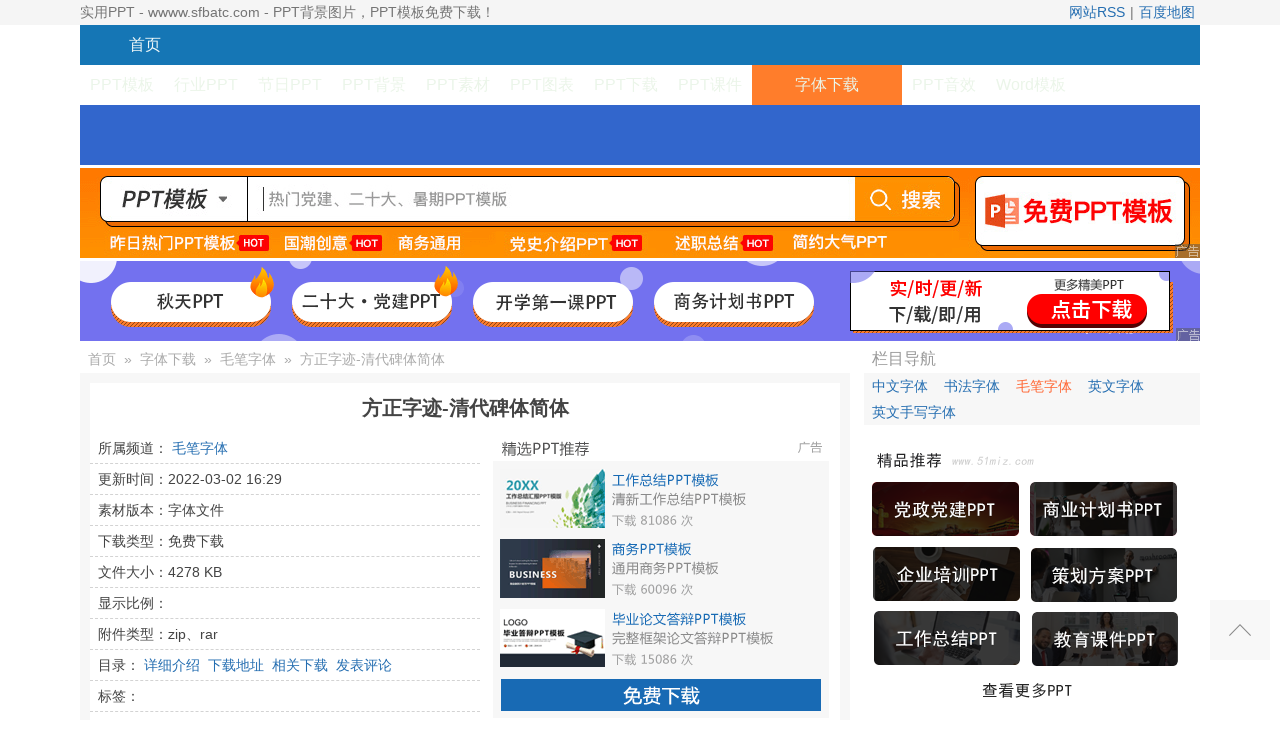

--- FILE ---
content_type: text/html; charset=utf-8
request_url: https://www.sfbatc.com/moban/19556.html
body_size: 4143
content:
<!DOCTYPE html PUBLIC "-//W3C//DTD XHTML 1.0 Transitional//EN" "http://www.w3.org/TR/xhtml1/DTD/xhtml1-transitional.dtd">
<html xmlns="http://www.w3.org/1999/xhtml">
<head>
<meta http-equiv="Content-Type" content="text/html; charset=utf-8" />
<title>方正字迹-清代碑体简体PPT课件下载-实用PPT</title>
<meta name="keywords" content="方正字迹-清代碑体简体,PPT,课件下载</li>" />
<meta name="description" content="方正字迹-清代碑体简体,毛笔字体下载" />
<link rel="shortcut icon" href="/templets/pc/images/favicon.ico" />
<link href="/templets/pc/images/core.css" rel="stylesheet" media="screen" type="text/css" />
<link href="/templets/pc/images/07ppt.css" rel="stylesheet" media="screen" type="text/css" />
<script type="text/javascript" src="/js/common.js"></script>
<script type="text/javascript" src="/js/function.js"></script>
<script type="text/javascript">var sitePath='', siteUrl='https://www.sfbatc.com';</script>
</head>
<body>
<div class="topbar">
<div class="w center"> <span>实用PPT - wwww.sfbatc.com - PPT背景图片，PPT模板免费下载！</span>
<div class="toplinks"><a href="/xml/rss.xml" target="_blank">网站RSS</a>|<a href="/xml/baidu.xml" target="_blank">百度地图</a></div>
</div>
</div>
<div class="w center">
<div class="w head">
<div class="nav">
<div class="t_l2"><a href='/'>首页</a></div>
<div id="navMenu">
<ul>
<li ><a href="/ppt/1.html">PPT模板</a></li>

<li ><a href="/ppt/2.html">行业PPT</a></li>

<li ><a href="/ppt/3.html">节日PPT</a></li>

<li ><a href="/ppt/4.html">PPT背景</a></li>

<li ><a href="/ppt/5.html">PPT素材</a></li>

<li ><a href="/ppt/6.html">PPT图表</a></li>

<li ><a href="/ppt/7.html">PPT下载</a></li>

<li ><a href="/ppt/8.html">PPT课件</a></li>

<li class="t_l"><a href="/ppt/10.html">字体下载</a></li>

<li ><a href="/ppt/11.html">PPT音效</a></li>

<li ><a href="/ppt/230.html">Word模板</a></li>
</ul>
</div>
</div>
<div class="searchtag mt2">
<div class="search">
<div class="form">

</div>
</div>
</div>
</div>
</div>
<script charset="UTF-8" id="LA_COLLECT" src="//sdk.51.la/js-sdk-pro.min.js"></script>
<script>LA.init({id:"KMAUmI18TQh6WtPk",ck:"KMAUmI18TQh6WtPk"})</script>
<div class="w center">
<div style="margin-top:3px;"></div>
<a href="https://www.sfbatc.com/" title="实用PPT模版" target="_blank"><img src="https://www.sfbatc.com/uploads/s/202208/b6e98a92e1ebcf95.gif" alt="实用PPT模版"/></a>
<div style="margin-top:3px;"></div>
<a href="https://www.sfbatc.com/" title="实用PPT模版" target="_blank"><img src="https://www.sfbatc.com/uploads/s/202208/b81e58f1de60026f.png" alt="实用PPT模版"/></a>
</div>
<div class="w center mt4">
<div class="pleft left">
<dl class="dlbox">
<dt><span class="place"><a href='/' >首页</a>&nbsp;&nbsp;&raquo;&nbsp;&nbsp;<a href='/ppt/10.html' >字体下载</a>&nbsp;&nbsp;&raquo;&nbsp;&nbsp;<a href='/ppt/221.html'>毛笔字体</a>&nbsp;&nbsp;&raquo;&nbsp;&nbsp;方正字迹-清代碑体简体</span></dt>
<dd>
<div class="ppt_info clearfix">
<h1>方正字迹-清代碑体简体</h1>
<div class="info_left">
<ul>
<li>所属频道：<a href="/ppt/221.html" target="_blank">毛笔字体</a> <a href="/tags/内详"></a></li>
<li>更新时间：2022-03-02 16:29</li>
<li>素材版本：字体文件</li>
<li>下载类型：免费下载</li>
<li>文件大小：4278 KB</li>
<li>显示比例：</li>
<li>附件类型：zip、rar</li>
<li class="clearfix">目录：<a href="#jieshao">详细介绍</a><a href="#xiazai">下载地址</a><a href="#xiangguan">相关下载</a><a href="#pinglun">发表评论</a> </li>
<li>标签：<a href='/search.php?searchtype=5&jq=%3C%2Fli%3E'></li></a>&nbsp;&nbsp;</li>
</ul>
</div>
<div class="info_ad">
<a href="https://www.sfbatc.com/" title="实用PPT模版" target="_blank"><img src="https://www.sfbatc.com/uploads/s/202208/02cf2103dcaf98c7.gif" alt="实用PPT模版"/></a>
</div>
</div>
<h2 class="lab_title" id="jieshao">方正字迹-清代碑体简体 详细介绍:</h2>
<div class="content"><p><img src="http://img.1ppt.com/uploads/allimg/1812/2_181227083923_1.jpg" width="700" border="0" height="525" alt="方正字迹-清代碑体简体" /></p>
<p>方正字迹-清代碑体简体 字体下载</p></div>
<div class="bdshare p8 clearfix">
<a href="https://www.sfbatc.com/" target="_blank"><img src="https://unmc.cdn.bcebos.com/1641428471632_1946387433.png" title="" alt="" border="0" height="90" width="750"></a>
</div>
<div class="handle clearfix">
<ul>
<li><span>上一篇:<a href=/moban/19557.html>义启小魏楷字体</a></span>  </li>
<li><span>下一篇:<a href=/moban/19555.html>王羲之书法字体</a></span> </li>
</ul>
</div>
<h2 class="lab_title" id="xiazai">方正字迹-清代碑体简体 下载地址:</h2>
<ul class="downurllist">
<li><a href='/down/19556-0-0.html' target="_blank">==》点击进入实用PPT素材下载页面《==</a></li>
</ul>
<div class="softmsg"><p>本站素材仅供学习研究使用，请勿用于商业用途。如有侵犯您的版权，请联系我们，我们会尽快处理。</p></div>
<div class="p8">
<a href="https://www.sfbatc.com/" target="_blank"><img src="https://unmc.cdn.bcebos.com/1646363004080_738858938.jpg" title="实用PPT模版" alt="实用PPT模版" border="0" height="250" width="750"></a>
</div>
<h2 class="lab_title" id="xiangguan">与“方正字迹-清代碑体简体”相关下载:</h2>
<ul class="about_tlist"> 
<li><a href="/moban/19565.html">方正字迹-吕建德行楷繁体字体</a></li>
 
<li><a href="/moban/19556.html">方正字迹-清代碑体简体</a></li>
 
<li><a href="/moban/19549.html">方正字迹-曾正国楷体</a></li>
 
<li><a href="/moban/19563.html">方正字迹-子实行楷简体字体</a></li>
 
<li><a href="/moban/19262.html">方正字迹-子实行楷简体字体</a></li>
 
<li><a href="/moban/19543.html">方正字迹-元童楷隶简体</a></li>
 
<li><a href="/moban/19537.html">方正字迹-元童楷隶</a></li>
 
<li><a href="/moban/19511.html">方正字迹-吕建德字体</a></li>
 
<li><a href="/moban/19507.html">方正字迹-童体毛笔字体</a></li>
 
<li><a href="/moban/19444.html">方正字迹-吕建德行楷繁体字体</a></li>
 
<li><a href="/moban/19414.html">方正字迹-子实行楷简体字体</a></li>
 
<li><a href="/moban/19359.html">方正字迹-清代碑体简体</a></li>
</ul>
</dd>
</dl>
<!--<div id="pinglun">-->
<!--<div  id="comment_list">评论加载中...</div><script>viewComment("/comment.php?id=19556&type=0","")</script>-->
<!--</div>-->
</div>
<div class="pright right">
<dl class="dlbox">
<dt><strong>栏目导航</strong></dt>
<dd>
<ul class="pr_col_nav">
<li><a href='/ppt/219.html' >中文字体</a></li>

<li><a href='/ppt/220.html' >书法字体</a></li>

<li><a href='/ppt/221.html' class='thisclass'>毛笔字体</a></li>

<li><a href='/ppt/222.html' >英文字体</a></li>

<li><a href='/ppt/223.html' >英文手写字体</a></li>
</ul>
</dd>
</dl>
<div class="mt8">
<a href="https://www.sfbatc.com/" title="实用PPT模版" target="_blank"><img src="https://www.sfbatc.com/uploads/s/202208/e96add90cffb4e2c.png" alt="实用PPT模版"/></a>
</div>
<dl class="dlbox mt8">
<dt><strong>热门毛笔字体</strong></dt>
<dd>
<ul class="pr_plist"> 
<li><a class="preview" href="/moban/19563.html"><img src="http://img.1ppt.com/uploads/allimg/2009/2_200929154211_1.jpg" width="80" height="60" alt="方正字迹-子实行楷简体字体"/></a> <a class="title" href="/moban/19563.html">方正字迹-子实行楷简体字体</a> <span class="type"><a href='/ppt/221.html'>毛笔字体</a></span> <span class="date">2022-03-02</span> </li>
 
<li><a class="preview" href="/moban/19562.html"><img src="http://img.1ppt.com/uploads/allimg/2009/2_200929133554_1.jpg" width="80" height="60" alt="钟齐流江草体字体"/></a> <a class="title" href="/moban/19562.html">钟齐流江草体字体</a> <span class="type"><a href='/ppt/221.html'>毛笔字体</a></span> <span class="date">2021-12-04</span> </li>
 
<li><a class="preview" href="/moban/19546.html"><img src="http://img.1ppt.com/uploads/allimg/1812/2-1Q2261354520-L.jpg" width="80" height="60" alt="字酷堂海藏楷体"/></a> <a class="title" href="/moban/19546.html">字酷堂海藏楷体</a> <span class="type"><a href='/ppt/221.html'>毛笔字体</a></span> <span class="date">2022-05-26</span> </li>
 
<li><a class="preview" href="/moban/19565.html"><img src="http://img.1ppt.com/uploads/allimg/2009/2_200930142543_1.jpg" width="80" height="60" alt="方正字迹-吕建德行楷繁体字体"/></a> <a class="title" href="/moban/19565.html">方正字迹-吕建德行楷繁体字体</a> <span class="type"><a href='/ppt/221.html'>毛笔字体</a></span> <span class="date">2022-03-02</span> </li>
 
<li><a class="preview" href="/moban/19557.html"><img src="http://img.1ppt.com/uploads/allimg/1912/2_191219143049_1.jpg" width="80" height="60" alt="义启小魏楷字体"/></a> <a class="title" href="/moban/19557.html">义启小魏楷字体</a> <span class="type"><a href='/ppt/221.html'>毛笔字体</a></span> <span class="date">2021-12-04</span> </li>
</ul>
</dd>
</dl>
<div class="mt8">
<a href="https://www.sfbatc.com/" title="实用PPT模版" target="_blank"><img src="https://www.sfbatc.com/uploads/s/202208/02cf2103dcaf98c7.gif" alt="实用PPT模版"/></a>
</div>
<dl class="dlbox mt8">
<dt><strong>热门标签</strong></dt>
<dd>
<div class="pr_tag"> 
<a href="/tags/淡雅">淡雅</a>  
<a href="/tags/彩色">彩色</a>  
<a href="/tags/蓝色">蓝色</a>  
<a href="/tags/黑色">黑色</a>  
<a href="/tags/红色">红色</a>  
<a href="/tags/绿色">绿色</a>  
<a href="/tags/橙色">橙色</a>  
<a href="/tags/黄色">黄色</a>  
<a href="/tags/粉色">粉色</a>  
<a href="/tags/紫色">紫色</a>  
<a href="/tags/棕色">棕色</a>  
<a href="/tags/灰色">灰色</a>  
<a href="/tags/黑白">黑白</a>  
<a href="/tags/白色">白色</a>  
<a href="/tags/褐色">褐色</a>  
<a href="/tags/清新">清新</a>  
<a href="/tags/简洁">简洁</a>  
<a href="/tags/极简">极简</a>  
<a href="/tags/微立体">微立体</a>  
<a href="/tags/扁平化">扁平化</a>  
<a href="/tags/手绘">手绘</a>  
<a href="/tags/水彩">水彩</a>  
<a href="/tags/多边形">多边形</a>  
<a href="/tags/简约">简约</a>  
<a href="/tags/水墨">水墨</a>  
<a href="/tags/欧美">欧美</a>  
<a href="/tags/精美">精美</a>  
<a href="/tags/精致">精致</a>  
<a href="/tags/通用">通用</a>  
<a href="/tags/动态">动态</a>  </div>
</dd>
</dl>
<div class="mt8">
<a href="https://www.sfbatc.com/" title="实用PPT模版" target="_blank"><img src="https://www.sfbatc.com/uploads/s/202208/3006ab03d207b047.png" alt="实用PPT模版"/></a>
</div>
</div>
</div>
<div class="footer w center mt8">
<div>本站所有内容来自互联网 若有侵权等问题请及时与本站联系，我们将在第一时间删除处理。</div>
<div>Download free PowerPoint Templates,PPT Presentations and PPT Backgrounds.</div>
<div>Copyright © 2002-2022 www.sfbatc.com All Rights Reserved.<a rel="nofollow" target="_blank" href="https://beian.miit.gov.cn/">冀ICP备2024056610号</a>
</div>
</div>
<div class="go"><a title="返回顶部" class="top" rel="external nofollow" href="javascript:scroll(0,0)"></a></div>
<script>
(function(){
    var bp = document.createElement('script');
    bp.src = '//push.zhanzhang.baidu.com/push.js';
    var s = document.getElementsByTagName("script")[0];
    s.parentNode.insertBefore(bp, s);
})();
</script>
<script>
(function(){
    var src = "https://s.ssl.qhres.com/static/8e0b0c8d0f8a7c0f.js";
    var script = document.createElement("script");
    script.src = src;
    script.onload = function(){
        window.sohu_push_url = window.location.href;
    };
    document.getElementsByTagName("script")[0].parentNode.insertBefore(script, document.getElementsByTagName("script")[0]);
})();
</script>
<script>  
(function(){  
    var src = (document.location.protocol == "https:" ? "https://" : "http://") +  
        "push.360.cn/push.js";  
    document.write('<script src="' + src + '" id="sozz"><\/script>');  
})();  
</script>
<script>  
(function(){  
    var el=document.createElement("script");  
    el.src="https://s3a.pstatp.com/toutiao/push.js";  
    document.body.appendChild(el);  
})();  
</script>
<script>
(function(){
var el = document.createElement("script");
el.src = "https://lf1-cdn-tos.bytegoofy.com/goofy/ttzz/push.js?5f3e60fc06ff209cc9c8a3cca78b3290d41d3a310092689cee1af202d55758b9bc434964556b7d7129e9b750ed197d397efd7b0c6c715c1701396e1af40cec962b8d7c8c6655c9b00211740aa8a98e2e";
el.id = "ttzz";
var s = document.getElementsByTagName("script")[0];
s.parentNode.insertBefore(el, s);
})(window)
</script>
<script charset="UTF-8" id="LA_COLLECT" src="//sdk.51.la/js-sdk-pro.min.js"></script>
<script>LA.init({id:"KaCCw9PHxJDbOQ9L",ck:"KaCCw9PHxJDbOQ9L"})</script>
<div style="display:none;"><span id="hit">加载中...</span><script>getVideoHit('19556')</script></div>
</body>
</html>

--- FILE ---
content_type: text/css
request_url: https://www.sfbatc.com/templets/pc/images/core.css
body_size: 893
content:
@charset "utf-8";
* {padding:0px;margin:0px;}
html {background:#FFFFFF;}
body {font-size:14px;font-family:微软雅黑,宋体,Tahoma,Arial;color:#444;}
img {border:none;}
.thisclass {color:#F63;}
a {color:#256EB1;text-decoration:none;}
a:hover {color:#F63;text-decoration:none;}
ul {list-style:none;}
span.more {color:#AAAAAA;}
span.more a {color:#AAAAAA;text-decoration:none;}
span.more a:hover {color:#ff6633;text-decoration:none;}
.center {margin:0 auto;}
.left {float:left;}
.right {float:right;}
.mt8 {margin-top:8px;}
.mt2 {margin-top:2px;}
.mt4 {margin-top:4px;}
.w {width:1120px;overflow:hidden;}
.w25 {width:280px;overflow:hidden;}
.m8 {padding:8px;color:#999999;}
.p8 {padding:8px;color:#999999;}
.pleft {width:770px;overflow:hidden;}
.pright {width:336px;overflow:hidden;}
.clearfix:after {content:".";display:block;height:0;clear:both;visibility:hidden;}
.clearfix {display:inline-block;}
.clearfix {display:block;}
/*--pages--*/
.pages {color:#999999;line-height:28px;float:left;padding:15px;}
.pages li {float:left;margin-right:6px;}
.pages li.thisclass {background-color:#3266CC;border:1px solid #3266CC;color:#FFFFFF;padding:0 10px;}
.pages li a {border:1px solid #E9E9E9;float:left;padding:0 10px;}
.pages li a:hover {background-color:#3266CC;color:#FFFFFF;border:1px solid #3266CC;padding:0 10px;text-decoration:none;}
.pages li.nohref {border:1px solid #E9E9E9;color:#999999;padding:0 10px;}
/*--footer--*/
.footer {border-top:1px solid #E9E9E9;color:#999999;padding:10px 0;text-align:center;line-height:28px;}
.footer a{margin:0 5px;}
/*--sitemap--*/
.sitemap {border-bottom:1px solid #eaeaea;border-top:1px solid #eaeaea;color:#888888;height:30px;line-height:30px;}
.sitemap h2 {float:left;font-size:14px;color:#888888;}
.sitemap .more {float:right;margin-right:20px;}
.linkbox {border-bottom:1px solid #EEEEEE;padding:10px 8px;}
.linkbox h3,.linkbox h3 a {color:#669933;font-size:14px;}
.f6 {clear:both;overflow:hidden;padding:8px 0;width:100%;}
.f6 li {float:left;padding-right:20px;line-height:40px;}
/*--gotop--*/
.go {width:60px;height:60px;position:fixed;left:50%;margin-left:570px;bottom:60px;}
.go a {width:60px;height:60px;display:block;float:left;background-image:url("http://js.1ppt.com/gotop.gif");background-repeat:no-repeat;}
.go .top {background-position:0px 0px;}
.go .top:hover {background-position:-60px 0px;}
.go .bottom {background-position:0px -60px;}
.go .bottom:hover {background-position:-60px -60px;}
/*--adcss--*/
.lpadlist{width:100%; clear:both; overflow:hidden; text-align:center; padding:8px 0px; margin:0px;}
.lpadlist .ad1,.lpadlist .ad2,.lpadlist .ad3{ width:340px;height:280px;display:inline-block; margin:0px 10px; padding:0px; text-align:left; overflow:hidden;}


--- FILE ---
content_type: text/css
request_url: https://www.sfbatc.com/templets/pc/images/07ppt.css
body_size: 3064
content:
@charset "utf-8";
/***
 *	www.07ppt.com  CSS style
 *	www.07ppt.com  Author jiacc  20210819
 **/

/*--topbar顶部导航条--*/
.topbar {
	height:25px!important;
	height:24px;
	line-height:25px;
	color:#757575;
	overflow:hidden;
	background-color:#f5f5f5;
}
.topbar span {
	float:left;
}
.topbar .toplinks {
	float: right;
	text-align: right;
}
.topbar .toplinks a {
	margin: 0 5px;
}
.logo {
	background-image: url("../images/topbg.gif");
	background-repeat: no-repeat;
}
.head {
}
.head .nav {
	height: 40px;
	line-height: 40px;
	text-align: center;
	background-color:#1576b5;
	font-family:微软雅黑, 宋体, Tahoma, Arial;
}
.head .nav .t_l {
	float: left;
	width:130px;
	height:40px;
	background-color:#ff7d2b;
	font-size:16px;
	color:#eff8f8;
}
.head .nav .t_l2 {
	float: left;
	width:130px;
	height:40px;
	background-color:#1576B5;
	font-size:16px;
	color:#eff8f8;
}
.head .nav .t_l a {
	color:#eff8f8;
}
.head .nav .t_l2 a {
	color:#eff8f8;
}
.head .nav #navMenu {
	float: left;
}
.head .nav #navMenu ul {
	float: left;
}
.head .nav #navMenu ul li {
	float: left;
	font-size:16px;
	padding:0 10px;
}
.head .nav #navMenu ul li a {
	color: #EBF5E9;
}
.head .nav #navMenu li:hover {
	background-color:#0d5788;
}
.head .nav #navMenu ul li span {
}
.head .searchtag {
	background-color: #3266CC;
	height: 60px;
	overflow: hidden;
	width: 100%;
}
.head .searchtag .search {
	float: left;
	padding: 8px 10px 0 8px;
	width: 500px;
}

.head .searchtag .search .form .search-keyword {
	border: medium none;
	color: #AAAAAA;
	height: 44px;
	padding-left: 8px;
	width: 420px;
}
.head .searchtag .search .form .search-submit {
	border: medium none;
	background-color:#dddddd;	
	color: #003300;
	font-size: 14px;
	height: 40px;
	width: 60px;
}

.head .searchtag .search .tags {
	height: 20px;
	line-height: 30px;
	overflow: hidden;
	width: 480px;
	margin-top:6px;
}
.head .searchad {
}
/*--sitecount站点欢迎信息--*/
.sitecount {
	background-color:#f5f5f5;
	color: #666666;
	height: 36px;
	margin: 0 auto;
}
.sitecount .countinfo {
	overflow:hidden;
	float: left;
	margin-top: 8px;
	padding-left: 8px;
}
.sitecount .countinfo span {
	padding-right:8px;
}
/*--ippt_nav 首页PPT分类导航--*/
.i_nav{	
	background-color:#f7f7f7;
}
.col_nav {
}
.col_nav ul {
	float:left;
	width:100%;
}
.col_nav ul li {
	padding: 3px 6px;
	line-height: 24px;
	float: left;
	overflow:hidden;
	text-align:center;
}
.col_nav ul li.title {
	background-color:#ff6633;
	color:#FFFFFF;
	width:90px;
	border-bottom:1px solid #ffffff;
}
.col_nav ul li.colorlist{

}

.col_nav ul li.colorlist a {
	width: 32px;
    height: 20px;
    overflow: hidden;
    line-height: 26px;
    display: block;
    float: left;
    margin-top: 4px;
	margin-right:8px;
}
.col_nav ul li.colorlist a.c1{
    background: url("../images/color.gif") no-repeat;
}
.col_nav ul li.colorlist a.c2{ background-color:#cc0000;}
.col_nav ul li.colorlist a.c3{ background-color:#ea4c88;}
.col_nav ul li.colorlist a.c4{ background-color:#663399;}
.col_nav ul li.colorlist a.c5{ background-color:#0066cc;}
.col_nav ul li.colorlist a.c6{ background-color:#669900;}
.col_nav ul li.colorlist a.c7{ background-color:#ffcc00;}
.col_nav ul li.colorlist a.c8{ background-color:#ff6600;}
.col_nav ul li.colorlist a.c9{ background-color:#663300;}
.col_nav ul li.colorlist a.c10{ background-color:#000000;}
.col_nav ul li.colorlist a.c11{ background-color:#999999;}
.col_nav ul li.colorlist a.c12{ background: url("../images/color.gif") no-repeat 0 -20px;}

/*--dlbox全站通用dl样式--*/
.dlbox {
	width:100%;
}
.dlbox dt {
	height:28px;
	line-height:28px;
	color:#999999;
}
.dlbox dt h2, .dlbox dt strong {
	float: left;
	font-size: 16px;
	font-weight:normal;
	line-height: 28px;
	padding-left: 8px;
}
.dlbox dt span {
	color: #aaaaaa;
	float: right;
	height: 28px;
	line-height: 28px;
	padding-right: 8px;
}
.dlbox dt span a {
	color: #aaaaaa;
}
.dlbox dt span.place {
	float:left;
	padding-left:8px;
}
.dlbox dd {
	background-color:#f7f7f7;
	overflow:hidden;
}
/*--tlist全站通用文字列表--*/
.tlist {
	clear: right;
	padding: 2px 4px;
}
.tlist li {

	height: 32px;
	line-height: 32px;
	border-bottom: 1px dashed #DCEBD7;
	padding-left: 8px;
	overflow:hidden;
}
.tlist .cur {
	border: medium none;
	color: #ff6633;
	height: 27px;
	line-height: 27px;
	overflow: hidden;
	padding-left: 8px;
}
/*--pr_col_nav内容页右侧栏目列表--*/
.pr_col_nav {
	width:100%;
}
.pr_col_nav li {
	padding: 2px 8px;
	line-height: 22px;
	float: left;
	text-align:center;
}
/*--pr_plist内容页右侧图片列表--*/
.pr_plist {
	clear: both;
	overflow: hidden;
	color:#999999;
}
.pr_plist li {
	height: 60px;
	overflow: hidden;
	padding:6px;
}
.pr_plist li:hover {
	background-color: #ffffff;
}
.pr_plist li a.preview {
	display: block;
	float: left;
	height: 60px;
	margin-right: 6px;
	overflow: hidden;
	width: 80px;
}
.pr_plist li a.preview img {
	width:80px;
	height:60px;
}
.pr_plist li a.title {
	display: block;
	height: 20px;
	line-height: 20px;
	overflow: hidden;
}
.pr_plist li .type a {
	color: #777777;
	display: block;
	line-height: 20px;
}
.pr_plist li .date {
	color: #cccccc;
	font-size:10px;
	display: block;
	line-height: 20px;
}
/*--arclist文字列表页列表--*/
.arclist {
}
.arclist li {
	clear: both;
	overflow: hidden;
	padding: 8px 0;
	width: 100%;
}
.arclist li.arclistbg1 {
	background-color: #f7f7f7;
}
.arclist li.arclistbg2 {
	background-color: #ffffff;
}
.arclist li h2 {
	display: inline;
	padding-left:10px;
	font-size: 15px;
	font-weight: normal;
	line-height: 26px;
	overflow: hidden;
}
.arclist li h2 a b {
	font-size: 16px;
	color:#FF0000;
}
.arclist span.info {
	color: #777777;
	display: block;
	line-height: 24px;
	padding-left: 10px;
}
.arclist span.info small {
	color: #aaaaaa;
	font-size: 14px;
}
.arclist span.info small a {
	color: #555555;
}
.arclist p.intro {
	font-size:14px;
	line-height: 22px;
	padding:0 10px;
	text-indent:2em;
}
.arclist li a.preview{
	display: inline;
	float: right;
	margin:0 10px;
}
.arclist li a.preview img {
	display: block;
	width: 200px;
}
/*--itplist首页文字图片列表--*/
.itplist {
	color: #999999;
	width:100%;
	overflow: hidden;
	padding: 8px 0 8px 8px;
}
.itplist li {
	float: left;
	height: 215px;
	width: 214px;
	margin-right: 8px;
	overflow: hidden;
	text-align: center;
	background-color: #ffffff;		
}
.itplist li:hover {
	background-color: #ffffff;
	box-shadow: rgba(0, 0, 0, 0.0666667) 0px 1px 3px 0px, rgba(0, 0, 0, 0.0666667) 0px 4px 16px 0px;	
}
.itplist a {
	color: #999999;
}
.itplist img {
	height: 160px;
	width: 214px;
}
.itplist h4, .itplist span {
	display: block;
	height: 20px;
	line-height: 20px;
	overflow: hidden;
	font-size:12px;
	font-weight:normal;
}
/*--tplist列表页文字图片列表--*/
.tplist {
	color: #999999;
	width:100%;
	overflow: hidden;
	padding-left:8px;
	padding-top: 8px;
 +padding-bottom: 10px;
}
.tplist li {
	float: left;
	height: 246px;
	width: 270px;
	margin-bottom: 10px;
	margin-right: 8px;
	overflow: hidden;
	text-align: center;
	background-color: #ffffff;		
}
.tplist li:hover {
	background-color: #ffffff;
	box-shadow: rgba(0, 0, 0, 0.0666667) 0px 1px 3px 0px, rgba(0, 0, 0, 0.0666667) 0px 4px 16px 0px;	
}
.tplist a {
	color: #999999;
}
.tplist img {
	height: 202px;
	width: 270px;
}
.tplist h2, .tplist span {
	display: block;
	height: 20px;
	line-height: 20px;
	overflow: hidden;
	font-size:12px;
	font-weight:normal;
}
/*--pr_tag列表页右侧tag列表--*/
.pr_tag a, .search_keyword a {
	float: left;
	height: 26px;
	line-height: 26px;
	overflow: hidden;
	padding-left: 10px;
	clear:right;
}
.tagsinfo em{color:#e33e33; font-style:normal;}
/*--search_keyword搜索页相关搜索--*/
.search_keyword a {
	clear:both;
}
/*--flinks友情链接文字--*/
.flinks {
	padding:8px 4px;
}
.flinks li {
	float:left;
	line-height:15px;
	padding:6px;
}
/*--内容页-软件下载页面--*/
/*--ppt_info软件信息说明--*/
.ppt_info {
	margin:10px auto;
	width: 750px;
	background-color:#ffffff;
}
.ppt_info h1 {
	font-size:20px;
	line-height:50px;
	text-align:center;
	clear:both;
}
.info_ad {
	float:left;
	height: 280px;
	margin: 5px;
	width: 336px;
}
.info_left {
	float:left;
	margin-right: 8px; 
	margin-bottom:8px;
	text-align: left;
	width:390px!important;
	width:370px;
}
.info_left ul li {
	border-bottom: 1px dashed #D3D3D3;
	height: 30px;
	line-height: 30px;
	padding-left: 8px;
}
.info_left ul li a {
	margin: 0 4px;
}
/*--软件详细介绍--*/
.content {
	color: #333333;
	font-size: 15px;
	line-height: 1.6;
	padding:10px;
}
.content img {
	margin:0 auto;
	display:block;
}
.content p {
	text-indent:2em;
	margin-bottom:1em;
}
/*--lab_title软件下载页面H2标题--*/
h2.lab_title {
	font-size: 15px;
	line-height: 36px;
	padding-left: 8px;
	background-color: #ffffff;	
}
/*--bdshare百度分享按钮--*/
.bdshare {
	border-bottom: 1px dashed #d3d3d3;
	border-top: 1px dashed #d3d3d3;
	line-height: 30px;
}
/*--handle软件下载列表--*/
.handle {
	padding:12px 0;
	color:#999999;
}
.handle ul {
	width:100%;
	overflow:hidden;
}
.handle ul li {
	width:90%;
	padding-left:10px;
	height:32px;
	line-height:32px;
	overflow:hidden;
}
/*--downurllist软件下载列表--*/
.downurllist {
	clear: both;
	overflow: hidden;
	width: 100%;
	margin:20px 10px;
}
.downurllist li {
	float: left;
	height: 40px;
	margin-right: 10px;
	overflow: hidden;
}
.downurllist li a, .downurllist li a.green {
	background-color:#368DD9;
	color: #FFFFFF;
	font-size: 14px;
	font-weight: bold;
	line-height: 40px;
	padding: 11px 28px 15px;
}
.downurllist li a.green {
	background-color:#6FB934;
}
.downurllist li a:hover {
	background-color:#4899E0;
}
.downurllist li a.green:hover {
	background-color:#5FA924;
}
/*--softmsg下载列表下方说明文字--*/
.softmsg p {
	color: #999999;
	display: block;
	font-size: 12px;
	padding-left:8px;
}
/*--about_tlist下载列表下方说明文字--*/
.about_tlist {
	overflow: hidden;
	padding: 8px 0px;
	width: 100%;
}
.about_tlist li {
	float: left;
	width: 50%;
	overflow:hidden;
	border-bottom: 1px dashed #dcebd7;
	height: 32px;
	line-height: 32px;
}
.about_tlist li a {
	padding-left:8px;
	font-size:14px;
}
/*--arc文章页相样式--*/
.content h1 {
	color: #19489e;
	font-size:18px;
	height: 40px;
	text-align: center;
}
.arc_info {
	border-bottom: 1px dashed #dcdddd;
	color: #666666;
	height: 24px;
	line-height: 24px;
	text-align: center;
}
.arc_info small {
	color: #999999;
	font-size: 14px;
	margin-left: 10px;
}
/*--内容页 end--*/
/*--专题列表页--*/
.specialpic {
	width:240px;
	overflow:hidden;
	float:left;
	margin-right:8px;
	padding:10px 0 0 0;
}
.specialpic img {
}
.speciallist dl.tbox {
	margin-right:8px;
	margin-top:8px;
}
.zhuanti .tbox {
	margin-top:8px;
}
.zhuanti .tbox dd {
	padding:8px 0;
}
.zhuanti .tbox .e2 li {
	width:46%;
	margin:0 2%;
	float:left;
	clear:none;
}
.zhuanti .tbox .e2 li a {
	margin-left:8px;
}
/*--专题列表页end--*/